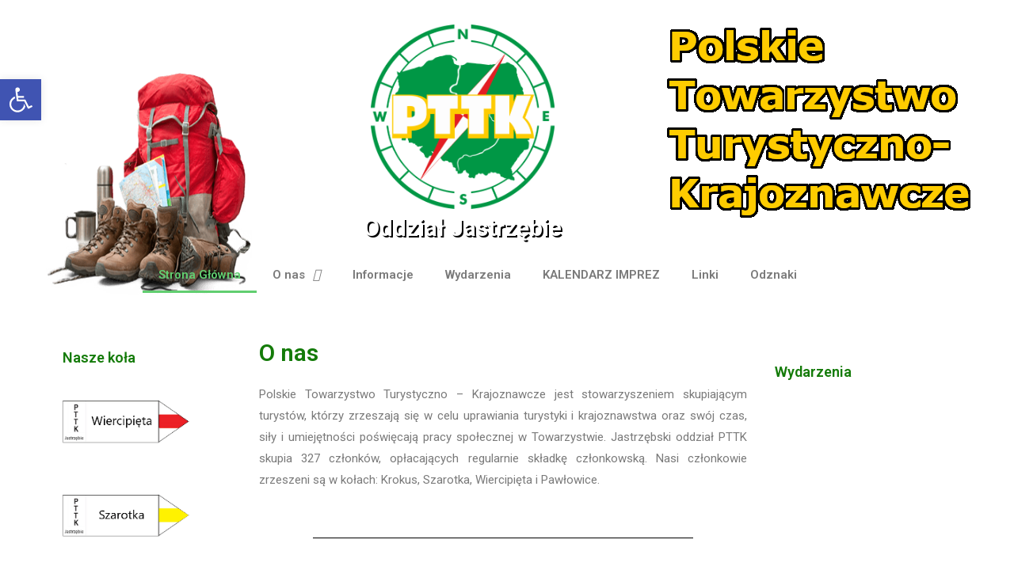

--- FILE ---
content_type: text/css
request_url: https://pttk.jasnet.pl/wp-content/uploads/elementor/css/post-2.css?ver=1745837552
body_size: 304
content:
.elementor-2 .elementor-element.elementor-element-226d7af{margin-top:34px;margin-bottom:0px;}.elementor-2 .elementor-element.elementor-element-aad7237 > .elementor-column-wrap > .elementor-widget-wrap > .elementor-widget:not(.elementor-widget__width-auto):not(.elementor-widget__width-initial):not(:last-child):not(.elementor-absolute){margin-bottom:1px;}.elementor-2 .elementor-element.elementor-element-aad7237 > .elementor-element-populated{margin:0px 0px 0px 0px;}.elementor-2 .elementor-element.elementor-element-0537c11 > .elementor-element-populated{margin:0px 0px 0px 0px;}.elementor-2 .elementor-element.elementor-element-c73e8ea .elementor-heading-title{color:#147B09;}.elementor-2 .elementor-element.elementor-element-c73e8ea > .elementor-widget-container{margin:2px 0px 0px 0px;}.elementor-2 .elementor-element.elementor-element-70bd4a3 .elementor-text-editor{text-align:justify;}.elementor-2 .elementor-element.elementor-element-8f29aa1{--divider-border-style:solid;--divider-color:#000;--divider-border-width:1px;}.elementor-2 .elementor-element.elementor-element-8f29aa1 .elementor-divider-separator{width:78%;margin:0 auto;margin-center:0;}.elementor-2 .elementor-element.elementor-element-8f29aa1 .elementor-divider{text-align:center;padding-top:15px;padding-bottom:15px;}.elementor-2 .elementor-element.elementor-element-edd1391:not(.elementor-motion-effects-element-type-background), .elementor-2 .elementor-element.elementor-element-edd1391 > .elementor-motion-effects-container > .elementor-motion-effects-layer{background-color:#147B09;}.elementor-2 .elementor-element.elementor-element-edd1391{transition:background 0.3s, border 0.3s, border-radius 0.3s, box-shadow 0.3s;margin-top:41px;margin-bottom:0px;}.elementor-2 .elementor-element.elementor-element-edd1391 > .elementor-background-overlay{transition:background 0.3s, border-radius 0.3s, opacity 0.3s;}.elementor-2 .elementor-element.elementor-element-54b03e9 .elementor-heading-title{color:#FAFEFF;font-family:"Roboto", Sans-serif;font-weight:600;}.elementor-2 .elementor-element.elementor-element-c6af8f4 > .elementor-widget-container{margin:-1px 0px 0px 0px;padding:-2px 0px 0px 0px;}.elementor-2 .elementor-element.elementor-element-bf9ff00{text-align:center;}.elementor-2 .elementor-element.elementor-element-bf9ff00 .elementor-heading-title{color:#D91C57;}.elementor-2 .elementor-element.elementor-element-bf9ff00 > .elementor-widget-container{margin:54px 0px 0px 0px;}.elementor-2 .elementor-element.elementor-element-2014e91 > .elementor-element-populated{margin:40px -11px 0px 0px;padding:0px 0px 0px 26px;}.elementor-2 .elementor-element.elementor-element-68d3e83 .elementor-heading-title{color:#147B09;}.elementor-2 .elementor-element.elementor-element-68d3e83 > .elementor-widget-container{margin:2px 0px 0px -1px;}.elementor-2 .elementor-element.elementor-element-724d9f0 > .elementor-widget-container{margin:0px 0px 0px 0px;}@media(min-width:768px){.elementor-2 .elementor-element.elementor-element-aad7237{width:21.667%;}.elementor-2 .elementor-element.elementor-element-0537c11{width:55.807%;}.elementor-2 .elementor-element.elementor-element-2014e91{width:22.505%;}}

--- FILE ---
content_type: text/css
request_url: https://pttk.jasnet.pl/wp-content/uploads/elementor/css/post-967.css?ver=1702503083
body_size: 386
content:
.elementor-967 .elementor-element.elementor-element-4f25283a > .elementor-container{min-height:0px;}.elementor-967 .elementor-element.elementor-element-4f25283a > .elementor-container:after{content:"";min-height:inherit;}.elementor-967 .elementor-element.elementor-element-4f25283a > .elementor-container > .elementor-row > .elementor-column > .elementor-column-wrap > .elementor-widget-wrap{align-content:flex-start;align-items:flex-start;}.elementor-967 .elementor-element.elementor-element-4f25283a:not(.elementor-motion-effects-element-type-background), .elementor-967 .elementor-element.elementor-element-4f25283a > .elementor-motion-effects-container > .elementor-motion-effects-layer{background-image:url("http://jasnet.pl/pttk/wp-content/uploads/2020/11/PTTK-3.jpg");background-repeat:no-repeat;background-size:cover;}.elementor-967 .elementor-element.elementor-element-4f25283a > .elementor-background-overlay{opacity:0.5;transition:background 0.3s, border-radius 0.3s, opacity 0.3s;}.elementor-967 .elementor-element.elementor-element-4f25283a{transition:background 0.3s, border 0.3s, border-radius 0.3s, box-shadow 0.3s;margin-top:-14px;margin-bottom:0px;padding:-61px 0px 90px 0px;}.elementor-967 .elementor-element.elementor-element-76eae69b > .elementor-element-populated{margin:44px 0px 0px 0px;}.elementor-967 .elementor-element.elementor-element-48263317 .elementor-image img{width:94%;max-width:100%;height:282px;}.elementor-967 .elementor-element.elementor-element-48263317 > .elementor-widget-container{margin:51px 0px 0px 0px;}.elementor-967 .elementor-element.elementor-element-7cc52ab .elementor-image img{width:49%;}.elementor-967 .elementor-element.elementor-element-7cc52ab > .elementor-widget-container{margin:35px 0px 0px 0px;}.elementor-967 .elementor-element.elementor-element-98f661a{text-align:center;}.elementor-967 .elementor-element.elementor-element-98f661a .elementor-heading-title{color:#FFFFFF;font-family:"Roboto", Sans-serif;font-weight:600;text-shadow:2px 2px 0px #000000;}.elementor-967 .elementor-element.elementor-element-98f661a > .elementor-widget-container{margin:-11px 0px 0px 0px;}.elementor-967 .elementor-element.elementor-element-5889c289 > .elementor-element-populated{margin:39px 0px 0px 0px;}.elementor-967 .elementor-element.elementor-element-c7fa9fb{margin-top:-69px;margin-bottom:0px;}.elementor-967 .elementor-element.elementor-element-df86ae8 .elementor-menu-toggle{margin:0 auto;}@media(min-width:768px){.elementor-967 .elementor-element.elementor-element-76eae69b{width:24.704%;}.elementor-967 .elementor-element.elementor-element-1e7f807d{width:41.235%;}.elementor-967 .elementor-element.elementor-element-5889c289{width:33.626%;}.elementor-967 .elementor-element.elementor-element-13b5c4c{width:84.767%;}.elementor-967 .elementor-element.elementor-element-8c24785{width:15.145%;}}@media(max-width:767px){.elementor-967 .elementor-element.elementor-element-4f25283a:not(.elementor-motion-effects-element-type-background), .elementor-967 .elementor-element.elementor-element-4f25283a > .elementor-motion-effects-container > .elementor-motion-effects-layer{background-image:url("https://pttk.jasnet.pl/wp-content/uploads/2020/11/PTTK-3-1.jpg");background-size:cover;}.elementor-967 .elementor-element.elementor-element-48263317 .elementor-image img{width:62%;height:162px;}.elementor-967 .elementor-element.elementor-element-48263317 > .elementor-widget-container{margin:-39px 0px 0px 0px;}.elementor-967 .elementor-element.elementor-element-7cc52ab .elementor-image img{width:56%;max-width:61%;height:167px;}.elementor-967 .elementor-element.elementor-element-7cc52ab > .elementor-widget-container{margin:6px 6px 6px 6px;}.elementor-967 .elementor-element.elementor-element-98f661a > .elementor-widget-container{margin:22px 0px 36px 0px;}.elementor-967 .elementor-element.elementor-element-c7fa9fb{margin-top:-1px;margin-bottom:0px;}}

--- FILE ---
content_type: text/css
request_url: https://pttk.jasnet.pl/wp-content/uploads/elementor/css/post-865.css?ver=1702503083
body_size: -7
content:
.elementor-865 .elementor-element.elementor-element-6b26e128{margin-top:0px;margin-bottom:0px;padding:0px 0px 0px 0px;}.elementor-865 .elementor-element.elementor-element-31cc0907 > .elementor-element-populated{margin:0px 0px 0px 0px;}.elementor-865 .elementor-element.elementor-element-30dbf125 .elementor-heading-title{color:#147B09;}.elementor-865 .elementor-element.elementor-element-30dbf125 > .elementor-widget-container{margin:4px 0px 0px -11px;padding:0px 0px 0px 0px;}.elementor-865 .elementor-element.elementor-element-13111cc5{text-align:left;}.elementor-865 .elementor-element.elementor-element-13111cc5 .elementor-image img{width:80%;}.elementor-865 .elementor-element.elementor-element-13111cc5 > .elementor-widget-container{margin:6px 0px 0px -22px;}.elementor-865 .elementor-element.elementor-element-6c6d7f57{text-align:left;}.elementor-865 .elementor-element.elementor-element-6c6d7f57 .elementor-image img{width:80%;}.elementor-865 .elementor-element.elementor-element-6c6d7f57 > .elementor-widget-container{margin:20px 0px 0px -22px;}.elementor-865 .elementor-element.elementor-element-35849f7d{text-align:left;}.elementor-865 .elementor-element.elementor-element-35849f7d .elementor-image img{width:80%;}.elementor-865 .elementor-element.elementor-element-35849f7d > .elementor-widget-container{margin:20px 0px 0px -22px;}.elementor-865 .elementor-element.elementor-element-7e8217d9{text-align:left;}.elementor-865 .elementor-element.elementor-element-7e8217d9 .elementor-image img{width:80%;}.elementor-865 .elementor-element.elementor-element-7e8217d9 > .elementor-widget-container{margin:20px 0px 0px -22px;}.elementor-865 .elementor-element.elementor-element-2361dd4a{text-align:left;}.elementor-865 .elementor-element.elementor-element-2361dd4a .elementor-image img{width:80%;}.elementor-865 .elementor-element.elementor-element-2361dd4a > .elementor-widget-container{margin:20px 0px 0px -22px;}@media(max-width:767px){.elementor-865 .elementor-element.elementor-element-13111cc5 .elementor-image img{width:57%;}.elementor-865 .elementor-element.elementor-element-13111cc5 > .elementor-widget-container{margin:0px -6px 0px 0px;}.elementor-865 .elementor-element.elementor-element-6c6d7f57 .elementor-image img{max-width:57%;}.elementor-865 .elementor-element.elementor-element-6c6d7f57 > .elementor-widget-container{margin:0px 6px 0px 0px;}.elementor-865 .elementor-element.elementor-element-35849f7d .elementor-image img{width:57%;}.elementor-865 .elementor-element.elementor-element-35849f7d > .elementor-widget-container{margin:3px 3px 3px 3px;}.elementor-865 .elementor-element.elementor-element-7e8217d9 .elementor-image img{width:57%;}.elementor-865 .elementor-element.elementor-element-7e8217d9 > .elementor-widget-container{margin:1px 1px 1px 1px;}.elementor-865 .elementor-element.elementor-element-2361dd4a .elementor-image img{width:57%;}.elementor-865 .elementor-element.elementor-element-2361dd4a > .elementor-widget-container{margin:1px 1px 1px 1px;}}

--- FILE ---
content_type: text/css
request_url: https://pttk.jasnet.pl/wp-content/uploads/elementor/css/post-418.css?ver=1737578420
body_size: 48
content:
.elementor-418 .elementor-element.elementor-element-46fcb20:not(.elementor-motion-effects-element-type-background), .elementor-418 .elementor-element.elementor-element-46fcb20 > .elementor-motion-effects-container > .elementor-motion-effects-layer{background-color:#147B09;}.elementor-418 .elementor-element.elementor-element-46fcb20{transition:background 0.3s, border 0.3s, border-radius 0.3s, box-shadow 0.3s;}.elementor-418 .elementor-element.elementor-element-46fcb20 > .elementor-background-overlay{transition:background 0.3s, border-radius 0.3s, opacity 0.3s;}.elementor-418 .elementor-element.elementor-element-4e76af9{text-align:center;}.elementor-418 .elementor-element.elementor-element-4e76af9 .elementor-heading-title{color:#FBFCFC;font-family:"Roboto", Sans-serif;font-size:20px;font-weight:600;}.elementor-418 .elementor-element.elementor-element-4e76af9 > .elementor-widget-container{margin:0px 0px -3px 0px;}.elementor-418 .elementor-element.elementor-element-1beac63{text-align:center;}.elementor-418 .elementor-element.elementor-element-1beac63 .elementor-heading-title{color:#FFFFFF;font-family:"Roboto", Sans-serif;font-size:15px;font-weight:600;}.elementor-418 .elementor-element.elementor-element-1beac63 > .elementor-widget-container{margin:-10px 0px 0px 0px;padding:0px 0px 0px 0px;}.elementor-418 .elementor-element.elementor-element-719cbf3 .elementor-text-editor{text-align:center;}.elementor-418 .elementor-element.elementor-element-719cbf3{color:#FFFAFA;}.elementor-418 .elementor-element.elementor-element-719cbf3 > .elementor-widget-container{margin:2px 0px -23px 0px;}